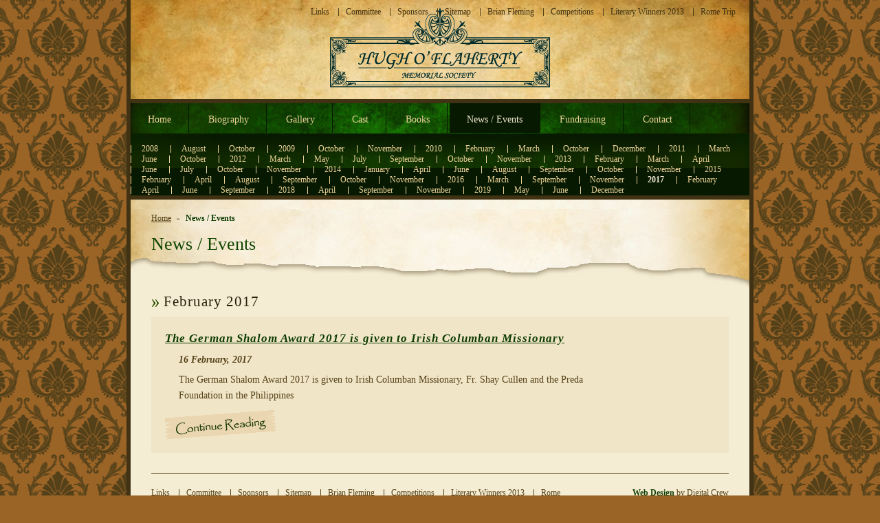

--- FILE ---
content_type: text/html;charset=UTF-8
request_url: http://www.hughoflaherty.com/index.cfm?page=news&cYear=2017&cMonth=2
body_size: 2293
content:
<!DOCTYPE html PUBLIC "-//W3C//DTD XHTML 1.0 Transitional//EN" "http://www.w3.org/TR/xhtml1/DTD/xhtml1-transitional.dtd">
<html xmlns="http://www.w3.org/1999/xhtml">
<head>
	<meta http-equiv="content-type" content="text/html; charset=utf-8" />
	<title>Hugh O Flaherty Memorial </title>
	<meta name="Description" content="Hugh O Flaherty Memorial"/>
	<meta name="Keywords" content="Hugh O Flaherty Memorial"/>
	<meta name="Author" content="Digital Crew, www.digital-crew.com" />
	<base href="https://www.hughoflaherty.com/" />
	<meta http-equiv="Content-Type" content="text/html; charset=utf-8" />
	<meta http-equiv="Content-Language" content="en-IE" />
	<link rel="stylesheet" href="css/main.css" type="text/css" media="screen" />
	<link rel="shortcut icon" href="favicon.ico" type="image/x-icon" />
	<script src="js/prototype.js" type="text/javascript"></script>
	<script src="js/scriptaculous.js" type="text/javascript"></script>
	<script src="js/HughOFlaherty.js" type="text/javascript"></script>
	
</head>
<body id="news">



<div id="main">

	<div id="header">
		<a href="index.cfm"><h1>Hugh O Flaherty Memorial</h1></a>
	</div><!--/header-->
	
	<div id="mainNav">
		<ul id="mainNavList">
				<li class="first lev1  simpleDropdown"><a href="https://www.hughoflaherty.com/" title="Home">Home</a></li>
	<li class="lev1  simpleDropdown"><a href="https://www.hughoflaherty.com/index.cfm/page/biography" title="Biography">Biography</a></li>
	<li class="lev1  simpleDropdown"><a href="https://www.hughoflaherty.com/index.cfm/page/gallery" title="Gallery">Gallery</a></li>
	<li class="lev1  simpleDropdown"><a href="https://www.hughoflaherty.com/index.cfm/page/cast" title="Cast">Cast</a></li>
	<li class="lev1  simpleDropdown"><a href="https://www.hughoflaherty.com/index.cfm/page/vaticanpimpernel" title="Books">Books</a></li>
	<li class="onPath lev1 sel  simpleDropdown"><a href="https://www.hughoflaherty.com/index.cfm/page/news" title="News / Events">News / Events</a></li>
	<li class="lev1  simpleDropdown"><a href="https://www.hughoflaherty.com/index.cfm/page/fundraising" title="Fundraising">Fundraising</a></li>
	<li class="lev1  last simpleDropdown"><a href="https://www.hughoflaherty.com/index.cfm/page/contact" title="Contact">Contact</a></li>

		</ul>
			
			<ul id="subNavList">
							
				<li class="lev1 "><a href="index.cfm?page=news&cYear=2008">2008</a></li>
				
				
					<li class="lev2 "><a href="index.cfm?page=news&cYear=2008&cMonth=8">August</a></li>
				
					<li class="lev2 "><a href="index.cfm?page=news&cYear=2008&cMonth=10">October</a></li>
							
				<li class="lev1 "><a href="index.cfm?page=news&cYear=2009">2009</a></li>
				
				
					<li class="lev2 "><a href="index.cfm?page=news&cYear=2009&cMonth=10">October</a></li>
				
					<li class="lev2 "><a href="index.cfm?page=news&cYear=2009&cMonth=11">November</a></li>
							
				<li class="lev1 "><a href="index.cfm?page=news&cYear=2010">2010</a></li>
				
				
					<li class="lev2 "><a href="index.cfm?page=news&cYear=2010&cMonth=2">February</a></li>
				
					<li class="lev2 "><a href="index.cfm?page=news&cYear=2010&cMonth=3">March</a></li>
				
					<li class="lev2 "><a href="index.cfm?page=news&cYear=2010&cMonth=10">October</a></li>
				
					<li class="lev2 "><a href="index.cfm?page=news&cYear=2010&cMonth=12">December</a></li>
							
				<li class="lev1 "><a href="index.cfm?page=news&cYear=2011">2011</a></li>
				
				
					<li class="lev2 "><a href="index.cfm?page=news&cYear=2011&cMonth=3">March</a></li>
				
					<li class="lev2 "><a href="index.cfm?page=news&cYear=2011&cMonth=6">June</a></li>
				
					<li class="lev2 "><a href="index.cfm?page=news&cYear=2011&cMonth=10">October</a></li>
							
				<li class="lev1 "><a href="index.cfm?page=news&cYear=2012">2012</a></li>
				
				
					<li class="lev2 "><a href="index.cfm?page=news&cYear=2012&cMonth=3">March</a></li>
				
					<li class="lev2 "><a href="index.cfm?page=news&cYear=2012&cMonth=5">May</a></li>
				
					<li class="lev2 "><a href="index.cfm?page=news&cYear=2012&cMonth=7">July</a></li>
				
					<li class="lev2 "><a href="index.cfm?page=news&cYear=2012&cMonth=9">September</a></li>
				
					<li class="lev2 "><a href="index.cfm?page=news&cYear=2012&cMonth=10">October</a></li>
				
					<li class="lev2 "><a href="index.cfm?page=news&cYear=2012&cMonth=11">November</a></li>
							
				<li class="lev1 "><a href="index.cfm?page=news&cYear=2013">2013</a></li>
				
				
					<li class="lev2 "><a href="index.cfm?page=news&cYear=2013&cMonth=2">February</a></li>
				
					<li class="lev2 "><a href="index.cfm?page=news&cYear=2013&cMonth=3">March</a></li>
				
					<li class="lev2 "><a href="index.cfm?page=news&cYear=2013&cMonth=4">April</a></li>
				
					<li class="lev2 "><a href="index.cfm?page=news&cYear=2013&cMonth=6">June</a></li>
				
					<li class="lev2 "><a href="index.cfm?page=news&cYear=2013&cMonth=7">July</a></li>
				
					<li class="lev2 "><a href="index.cfm?page=news&cYear=2013&cMonth=10">October</a></li>
				
					<li class="lev2 "><a href="index.cfm?page=news&cYear=2013&cMonth=11">November</a></li>
							
				<li class="lev1 "><a href="index.cfm?page=news&cYear=2014">2014</a></li>
				
				
					<li class="lev2 "><a href="index.cfm?page=news&cYear=2014&cMonth=1">January</a></li>
				
					<li class="lev2 "><a href="index.cfm?page=news&cYear=2014&cMonth=4">April</a></li>
				
					<li class="lev2 "><a href="index.cfm?page=news&cYear=2014&cMonth=6">June</a></li>
				
					<li class="lev2 "><a href="index.cfm?page=news&cYear=2014&cMonth=8">August</a></li>
				
					<li class="lev2 "><a href="index.cfm?page=news&cYear=2014&cMonth=9">September</a></li>
				
					<li class="lev2 "><a href="index.cfm?page=news&cYear=2014&cMonth=10">October</a></li>
				
					<li class="lev2 "><a href="index.cfm?page=news&cYear=2014&cMonth=11">November</a></li>
							
				<li class="lev1 "><a href="index.cfm?page=news&cYear=2015">2015</a></li>
				
				
					<li class="lev2 "><a href="index.cfm?page=news&cYear=2015&cMonth=2">February</a></li>
				
					<li class="lev2 "><a href="index.cfm?page=news&cYear=2015&cMonth=4">April</a></li>
				
					<li class="lev2 "><a href="index.cfm?page=news&cYear=2015&cMonth=8">August</a></li>
				
					<li class="lev2 "><a href="index.cfm?page=news&cYear=2015&cMonth=9">September</a></li>
				
					<li class="lev2 "><a href="index.cfm?page=news&cYear=2015&cMonth=10">October</a></li>
				
					<li class="lev2 "><a href="index.cfm?page=news&cYear=2015&cMonth=11">November</a></li>
							
				<li class="lev1 "><a href="index.cfm?page=news&cYear=2016">2016</a></li>
				
				
					<li class="lev2 "><a href="index.cfm?page=news&cYear=2016&cMonth=3">March</a></li>
				
					<li class="lev2 "><a href="index.cfm?page=news&cYear=2016&cMonth=9">September</a></li>
				
					<li class="lev2 "><a href="index.cfm?page=news&cYear=2016&cMonth=11">November</a></li>
							
				<li class="lev1 onPath "><a href="index.cfm?page=news&cYear=2017">2017</a></li>
				
				
					<li class="lev2  sel"><a href="index.cfm?page=news&cYear=2017&cMonth=2">February</a></li>
				
					<li class="lev2 "><a href="index.cfm?page=news&cYear=2017&cMonth=4">April</a></li>
				
					<li class="lev2 "><a href="index.cfm?page=news&cYear=2017&cMonth=6">June</a></li>
				
					<li class="lev2 "><a href="index.cfm?page=news&cYear=2017&cMonth=9">September</a></li>
							
				<li class="lev1 "><a href="index.cfm?page=news&cYear=2018">2018</a></li>
				
				
					<li class="lev2 "><a href="index.cfm?page=news&cYear=2018&cMonth=4">April</a></li>
				
					<li class="lev2 "><a href="index.cfm?page=news&cYear=2018&cMonth=9">September</a></li>
				
					<li class="lev2 "><a href="index.cfm?page=news&cYear=2018&cMonth=11">November</a></li>
							
				<li class="lev1 "><a href="index.cfm?page=news&cYear=2019">2019</a></li>
				
				
					<li class="lev2 "><a href="index.cfm?page=news&cYear=2019&cMonth=5">May</a></li>
				
					<li class="lev2 "><a href="index.cfm?page=news&cYear=2019&cMonth=6">June</a></li>
				
					<li class="lev2 "><a href="index.cfm?page=news&cYear=2019&cMonth=12">December</a></li>
				
			</ul>
		
		
		<ul id="topNavList">
				<li class="first lev1  simpleDropdown"><a href="https://www.hughoflaherty.com/index.cfm/page/links" title="Links">Links</a></li>
	<li class="lev1  simpleDropdown"><a href="https://www.hughoflaherty.com/index.cfm/page/committee" title="Committee">Committee</a></li>
	<li class="lev1  simpleDropdown"><a href="https://www.hughoflaherty.com/index.cfm/page/sponsors" title="Sponsors">Sponsors</a></li>
	<li class="lev1  simpleDropdown"><a href="https://www.hughoflaherty.com/index.cfm/page/sitemap" title="Sitemap">Sitemap</a></li>
	<li class="lev1  simpleDropdown"><a href="https://www.hughoflaherty.com/index.cfm/page/brianfleming" title="Brian Fleming">Brian Fleming</a></li>
	<li class="lev1  simpleDropdown"><a href="https://www.hughoflaherty.com/index.cfm/page/competitions" title="Competitions">Competitions</a></li>
	<li class="lev1  simpleDropdown"><a href="https://www.hughoflaherty.com/index.cfm/page/literarywinners2013" title="Literary Winners 2013">Literary Winners 2013</a></li>
	<li class="lev1  last simpleDropdown"><a href="https://www.hughoflaherty.com/index.cfm/page/rometrip" title="Rome Trip">Rome Trip</a></li>

		</ul>
		
	</div><!--/mainNav-->


	
	<div id="contentWrap">
		
		<div id="pageContent">
				
			<div id="path"><a href="https://www.hughoflaherty.com/index.cfm/page/home" title="Home">Home</a> &raquo; <a class="sel" href="https://www.hughoflaherty.com/index.cfm/page/news" title="News / Events">News / Events</a></div> <h2 id="pageTitle">News / Events</h2> 

	<div class="copy">

		<ul id="newsHeadlinesList">
			
					<li class="heading"><h3>February 2017</h3></li>
				
				<li>
					<h4 class="newsHeading"><a href="index.cfm?page=viewNews&id=119&cYear=2017&cMonth=2">The German Shalom Award 2017 is given to Irish Columban Missionary</a></h4>
					
					<p class="newsDate">16 February, 2017</p>
					<p>The German Shalom Award 2017 is given to Irish Columban Missionary, Fr. Shay Cullen and the Preda Foundation in the Philippines</p>
					<p class="newsReadMore"><a href="index.cfm?page=viewNews&id=119&cYear=2017&cMonth=2">Continue Reading &raquo;</a></p>
				</li>
			
        </ul>

	</div>

		</div><!--/Content-->	
	</div><!--/contentWrap-->

	<div id="footer">
		<ul id="footerNavList">
				<li class="first lev1  simpleDropdown"><a href="https://www.hughoflaherty.com/index.cfm/page/links" title="Links">Links</a></li>
	<li class="lev1  simpleDropdown"><a href="https://www.hughoflaherty.com/index.cfm/page/committee" title="Committee">Committee</a></li>
	<li class="lev1  simpleDropdown"><a href="https://www.hughoflaherty.com/index.cfm/page/sponsors" title="Sponsors">Sponsors</a></li>
	<li class="lev1  simpleDropdown"><a href="https://www.hughoflaherty.com/index.cfm/page/sitemap" title="Sitemap">Sitemap</a></li>
	<li class="lev1  simpleDropdown"><a href="https://www.hughoflaherty.com/index.cfm/page/brianfleming" title="Brian Fleming">Brian Fleming</a></li>
	<li class="lev1  simpleDropdown"><a href="https://www.hughoflaherty.com/index.cfm/page/competitions" title="Competitions">Competitions</a></li>
	<li class="lev1  simpleDropdown"><a href="https://www.hughoflaherty.com/index.cfm/page/literarywinners2013" title="Literary Winners 2013">Literary Winners 2013</a></li>
	<li class="lev1  last simpleDropdown"><a href="https://www.hughoflaherty.com/index.cfm/page/rometrip" title="Rome Trip">Rome Trip</a></li>

		</ul>
		<div id="bbdc">
			
			<a href="http://www.digitalcrew.ie">Web Design</a> by Digital Crew
		</div>
	</div><!--/footer-->

</div><!--/main-->
	<script type="text/javascript">
	var gaJsHost = (("https:" == document.location.protocol) ? "https://ssl." : "http://www.");
	document.write(unescape("%3Cscript src='" + gaJsHost + "google-analytics.com/ga.js' type='text/javascript'%3E%3C/script%3E"));
	</script>
	<script type="text/javascript">
	var pageTracker = _gat._getTracker("UA-2297808-25");
	pageTracker._trackPageview();
	</script>


<script defer src="https://static.cloudflareinsights.com/beacon.min.js/vcd15cbe7772f49c399c6a5babf22c1241717689176015" integrity="sha512-ZpsOmlRQV6y907TI0dKBHq9Md29nnaEIPlkf84rnaERnq6zvWvPUqr2ft8M1aS28oN72PdrCzSjY4U6VaAw1EQ==" data-cf-beacon='{"version":"2024.11.0","token":"3f3a4227b6184e86bcf41641f914aab4","r":1,"server_timing":{"name":{"cfCacheStatus":true,"cfEdge":true,"cfExtPri":true,"cfL4":true,"cfOrigin":true,"cfSpeedBrain":true},"location_startswith":null}}' crossorigin="anonymous"></script>
</body>
</html>



--- FILE ---
content_type: text/css
request_url: https://www.hughoflaherty.com/css/main.css
body_size: -64
content:
@import url("home.css");
@import url("layout.css");
@import url("copy.css");
@import url("navigation.css");
@import url("news.css");

--- FILE ---
content_type: text/css
request_url: https://www.hughoflaherty.com/css/home.css
body_size: -133
content:

div#homeTop {
	height: 294px;
}

div#homeContent {
	padding: 0 30px;
}

img#homePhoto {
	float: left;
}

div#homeTop blockquote {
	width: 520px;
	float: left;
	padding: 70px 60px 0 40px;
	background: transparent url('../images/layout/quoteLeft.gif') 0px 60px no-repeat;
}

div#homeTop blockquote p {
	font-size: 1.6em;
	font-style: italic;
	line-height: 2.0em;
	background: transparent url('../images/layout/quoteRight.gif') right bottom no-repeat;
	padding: 0 40px 20px 30px;
}

--- FILE ---
content_type: text/css
request_url: https://www.hughoflaherty.com/css/layout.css
body_size: 270
content:
ul, ol, li, h1, h2, h3, h4, h5, h6, pre, form, body, html, p, blockquote, fieldset, img {
margin:0;
padding:0;
border: 0;
}

ul { 
list-style:none;
}

body {
	color: #544017;
	font-family: Georgia, serif;
	font-size: 62.5%;
	background: #9b6427 url('../images/layout/bgBody.gif') center center repeat;
}

div#main {
	width: 900px;
	margin: 0 auto;
	border-left: 6px solid #413214;
	border-right: 6px solid #413214;
	border-bottom: 6px solid #413214;
	background: #f4ecd3 url('../images/layout/bgMain1.jpg') 0px 319px repeat-y;
	position: relative;
	z-index: 1;
}

div#header {
	width: 900px;
	height: 144px;
	margin: 0 auto;
	background: #f9f0e1 url('../images/layout/bgHeader.jpg') center center repeat;
}

div#mainNav {
	background: transparent url('../images/layout/bgMainNav.jpg') center top no-repeat;
	border-top: 6px solid #413214;
	border-bottom: 6px solid #413214;
/*	border-top: 1px solid #071900;
	border-bottom: 1px solid #071900;*/
}

div#contentWrap {
	width: 900px;
	margin: 0 auto;
	background: transparent url('../images/layout/bgContentWrap.jpg') 0px -165px no-repeat;
}

body#home div#contentWrap {
	background-position: center top;
}

div#pageContent {
	padding: 20px 30px 0 30px;
}

div#footer {
	width: 840px;
	margin: 20px auto 0 auto;
	border-top: 1px solid #544017;
	padding: 20px 0 20px 0;
	overflow: hidden;
}



--- FILE ---
content_type: text/css
request_url: https://www.hughoflaherty.com/css/copy.css
body_size: 226
content:
div#header h1 {
	width: 320px;
	height: 117px;
	text-indent: -5000px;
	background: transparent url('../images/layout/logo.gif') center center no-repeat;
	margin: 0 auto;
	position: relative;
	top: 10px;
}

div#header h1 a {
	width: 320px;
	height: 117px;
	display: block;
}

h2#pageTitle {
	color: #0f4600;
	font-weight: normal;
	font-size: 2.6em;
	padding: 0 0 7px 0;
	margin: 0 0 40px 0;
}

body#home h2#pageTitle {
	margin-bottom: 7px;
	margin-top: 5px;
}

div.copy h3 {
	color: #29200c;
	font-weight: normal;
	font-size: 1.5em;
	padding: 10px 0 10px 18px;
	letter-spacing: 1px;
	background: transparent url('../images/layout/bgH3.gif') 0px 15px no-repeat;
}

div.copy h4 {
	color: #29200c;
	font-weight: normal;
	font-style: italic;
	font-size: 1.2em;
	padding: 10px 0 8px 0;
	letter-spacing: 1px;
}

div.copy h5 {
	color: #070502;
	font-weight: normal;
	font-size: 1.1em;
	padding: 10px 0 5px 0;
	font-family: Verdana, sans-serif;
	letter-spacing: 1px;
}


/*PARAGRAPHS
************************************************/

div.copy {
font-size: 1.4em;
line-height: 1.7em;
}

div.copy p {
padding: 0 20px 15px 20px;
}




/*LISTS
**********************************************/

div.copy ul {
padding: 0 0 15px 40px;
}

div.copy ul li {
padding: 0 0 5px 20px;
background: transparent url('../images/layout/listBullet.gif') 0px 5px no-repeat;
}

div.copy ol {
padding: 0 0 15px 60px;
}

div.copy ol li {
padding: 0 0 5px 5px;
}



--- FILE ---
content_type: text/css
request_url: https://www.hughoflaherty.com/css/navigation.css
body_size: 793
content:


/*GENERAL LINKS
*****************************************************************/

a:link, a:visited {
	color: #0d3c00;
	font-weight: bold;
}

a:hover, a:active {
	color: #0d3c00;
	text-decoration: none;
}


/*TOP NAV
*****************************************************************/

ul#topNavList {
	padding: 0 0 0 0;
	position: absolute;
	z-index: 10;
	top: 10px;
	right: 10px;
}

ul#topNavList li {
	display: inline;
	border-left: 1px solid #544017;
	padding: 0 10px;
}

ul#topNavList li.first {
	border: 0;
	padding-left: 0;
}

ul#topNavList li a:link, ul#topNavList li a:visited {
	color: #3f2f10;
	text-decoration: none;
	font-size: 1.2em;
	font-weight: normal;
}

ul#topNavList li a:hover, ul#topNavList li a:active {
	color: #3f2f10;
	text-decoration: underline;
}

div#header ul#topNavList li.onPath a {
	color: #3f2f10;
	text-decoration: underline;
	font-weight: bold;
}


/*MAIN NAV
*****************************************************************/

ul#mainNavList {
	width: 900px;
	margin: 0 auto;
	padding: 16px 0 16px 0;
	height: 12px;
}

ul#mainNavList li {
	display: inline;
	border-left: 0px solid #eed49a;
	padding: 16px 0 12px 0;
}

ul#mainNavList li.first {
	border: 0;
}

ul#mainNavList li a:link, ul#mainNavList li a:visited {
	color: #eed49a;
	text-decoration: none;
	font-size: 1.4em;
	padding: 16px 25px 12px 25px;
	font-weight: normal;
	border-right: 1px solid #071900;
}

body#home ul#mainNavList li a:link, body#home ul#mainNavList li a:visited {

}

ul#mainNavList li a:hover, ul#mainNavList li a:active {
	color: #f6ebd5;
	background-color: #0e2d00;
}

div#mainNav ul#mainNavList li.onPath a {
	color: #f6ebd5;
	background-color: #071900;
}


/*SUB NAV
*****************************************************************/


ul#subNavList {
	width: 900px;
	margin: 0 auto;
	padding: 15px 0 0 0;
	min-height: 30px;
	background: #071900 url('../images/layout/bgSubNav.jpg') center top no-repeat;
}

ul#subNavList li {
	display: inline;
	border-left: 1px solid #eed49a;
	padding: 0 15px;
}

ul#subNavList li.first {
	border: 0;
}

ul#subNavList li a:link, ul#subNavList li a:visited {
	color: #eed49a;
	text-decoration: none;
	font-size: 1.2em;
	padding: 0;
	font-weight: normal;
}

ul#subNavList li a:hover, ul#subNavList li a:active {
	color: #f6ebd5;
	text-decoration: underline;
}

div#mainNav ul#subNavList li.onPath a {
	color: #f6ebd5;
	font-weight: bold;
}



/*FOOTER NAV
*****************************************************************/

ul#footerNavList {
	width: 600px;
	padding: 0 0 0 0;
	float: left;
}

ul#footerNavList li {
	display: inline;
	border-left: 1px solid #544017;
	padding: 0 10px;
}

ul#footerNavList li.first {
	border: 0;
	padding-left: 0;
}

ul#footerNavList li a:link, ul#footerNavList li a:visited {
	color: #544017;
	text-decoration: none;
	font-size: 1.2em;
	font-weight: normal;
}

ul#footerNavList li a:hover, ul#footerNavList li a:active {
	color: #3f2f10;
	text-decoration: underline;
}

div#footer ul#footerNavList li.onPath a {
	color: #3f2f10;
	text-decoration: underline;
	font-weight: bold;
}

div#bbdc {
	float: right;
	font-size: 1.2em;
}

div#path {
	margin: 0 0 15px -5px;
}

div#path a {
	font-size: 12px;
	font-weight: normal;
	color: #544017;
	padding: 0 5px;
}

div#path a.sel {
	text-decoration: none;
	font-weight: bold;
	color: #0d3c00;
}

--- FILE ---
content_type: text/css
request_url: https://www.hughoflaherty.com/css/news.css
body_size: 110
content:
ul#newsHeadlinesList {
	margin: 0;
	padding: 0;
}

ul#newsHeadlinesList li {
	background-color: #f0e5c7;
	margin: 0 0 30px 0;
	padding: 10px 20px 10px 20px;
	background-image: none;
	position: relative;
	z-index: 30;
}

ul#newsHeadlinesList li.heading {
	background-color: transparent;
	margin: 0;
	padding: 0;
}

ul#newsHeadlinesList li img.newsImage {
	float: right;
	border: 1px solid #d8c092;
	background-color: #ead6b0;
	padding: 6px;
}

ul#newsHeadlinesList li p {
	padding-bottom: 10px;
	margin-right: 170px;
}

ul#newsHeadlinesList li p.newsDate {
	font-weight: bold;
	font-style: italic;
	padding-bottom: 6px;
}

ul#newsHeadlinesList li p.newsReadMore {
	padding-left: 0px;
}

ul#newsHeadlinesList li p.newsReadMore a:link, ul#newsHeadlinesList li p.newsReadMore a:visited {
	width: 161px;
	height: 42px;
	text-indent: -5000px;
	display: block;
	background: transparent url('../images/buttons/btnContinueReading.gif') 0px 0px no-repeat;
}

ul#newsHeadlinesList li p.newsReadMore a:hover, ul#newsHeadlinesList li p.newsReadMore a:active {
	background-position: 0px -42px;
}




--- FILE ---
content_type: application/javascript
request_url: https://www.hughoflaherty.com/js/HughOFlaherty.js
body_size: 1193
content:
var HOF = {
	StartQuote:function() {
		new PeriodicalExecuter(HOF.RotateQuote,4);
	},
	RotateQuote:function(pe) {		
		var url = "index.cfm?action=AJAX_GetQuote";
		new Ajax.Request( url, {asynchronous:true, evalScripts:false, onSuccess:HOF.RotateQuote_onSuccess, onFailure:errFunc});
	},
	RotateQuote_onSuccess:function(t) {
		z = parseJSON(t.responseText);			
		$("quote").update(z.quoteHTML);				
	}
}


var CreditCard = {
	IsVisa:function(cc) {
		if(((cc.length == 16) || (cc.length == 13)) && (cc.substring(0,1) == 4)) {
			return CreditCard.IsCreditCard(cc);
		} else {
			 return false;
		}
	},
	IsMasterCard:function(cc) {
		var firstdig = cc.substring(0,1);
		var seconddig = cc.substring(1,2);
		if((cc.length == 16) && (firstdig == 5) && ((seconddig >= 1) && (seconddig <= 5))) {
			return CreditCard.IsCreditCard(cc);
		} else {
			return false;
		}
	},
	IsAmericanExpress:function(cc) {
		var firstdig = cc.substring(0,1);
		var seconddig = cc.substring(1,2);
		if((cc.length == 15) && (firstdig == 3) && ((seconddig == 4) || (seconddig == 7))) {
			return CreditCard.IsCreditCard(cc);
		} else {
			return false;
		}
	},
	IsLaser:function(cc) {
		if((cc.length == 19) && isNumeric(cc)) {
			return true;
		} else {
			return false;
		}
	},
	IsCreditCard:function(st) {
		if(st.length > 19) {
			return false;
		}		
		var sum = 0; 
		var mul = 1; 
		var l = st.length;
		for(i = 0;i<l;i++) {
			digit = st.substring(l-i-1,l-i);
		    tproduct = parseInt(digit ,10)*mul;
		    if (tproduct >= 10) {
		      sum += (tproduct % 10) + 1;
		    } else {
		      sum += tproduct;
			}
		    if(mul == 1) {
		      mul++;
		    } else {
		      mul--;
			}
		}
		
		if((sum % 10) == 0) {
			return true;
		} else {
			return false;
		}
	}
}

String.prototype.isEmail = function () { 
	var rx = new RegExp("\\w+([-+.\�]\\w+)*@\\w+([-.]\\w+)*\\.\\w+([-.]\\w+)*"); 
	var matches = rx.exec(this); 
	return (matches != null && this == matches[0]); 
}

function isNumeric(x) { 
	var y=parseInt(x); 
	if (isNaN(y)) {
	   return false; 
	} else {
		return true;
	}
} 

function LoadingAjax(txt) {
	if(typeof(txt)=="undefined") {
		txt = "Loading...";
	}
	return "<div class='ajaxMsg' id='widgetAjaxMsg'> "+txt+"</div>";
}

function parseJSON( json ){
	var o = eval('(' + json + ')');
	if( o.redirectURL )
	{
		document.location = o.redirectURL;
		return;
	}
	if( $("message") != null ) new Element.remove( "message" );
	if( o.errMsg )
	{
		if( o.errMsgTitle == null ) o.errMsgTitle = "Error";
		if( o.errMsgTimer == null ) o.errMsgTimer = 5000;
		tw.ShowMessage( o.errMsgTitle, o.errMsg, "error", o.errMsgTimer, o.errMsgPosition );
		return o;
	}
	if( o.msgTitle || o.msg )
	{
		if( o.msgTimer == null ) o.msgTimer = 5000;
		tw.ShowMessage( o.msgTitle, o.msg, o.msgClass, o.msgTimer, o.msgPosition );
	}
	return o;
}

var errFunc = function(t) {
	var win = window.open("", "win", "width=1024,height=700,resizable=yes,scrollbars=yes,status=no"); // a window object
	win.document.open("text/html", "replace");
	win.document.write( "<html><body style='margin:0'><div style='border-bottom:1px solid #222;background:#666;padding:10px;'><h1 style='color:#FFF;margin:0;padding:0;'>Digital Crew Ajax Error</h1></div><div style='padding:10px;'>"+t.responseText.replace(/^\s+|\s+$/, '') + "</div></body></html>" );
	win.document.close();
	win.focus();
}